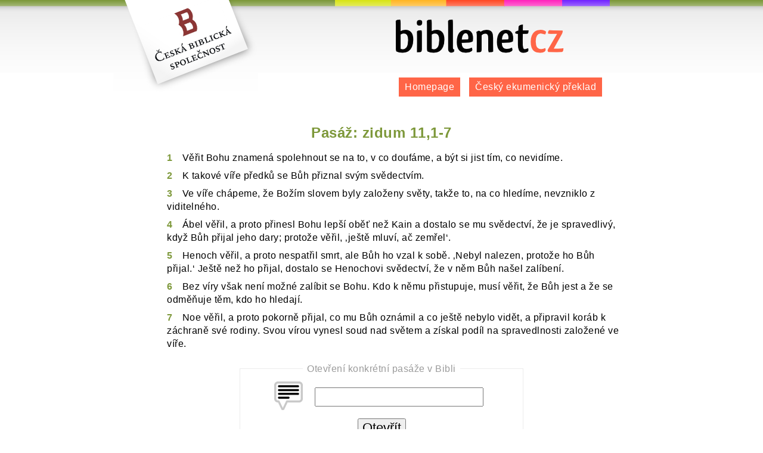

--- FILE ---
content_type: text/html; charset=utf-8
request_url: http://www.biblenet.cz/app/bible/passage?passagePath.path=zidum%2011,1-7
body_size: 5191
content:
<!DOCTYPE html>
<html><head><meta content="text/html; charset=utf-8" http-equiv="Content-Type"><title> biblenet.cz | bible online | český ekumenický překlad, bible kralická</title><link href="/styles.css" rel="stylesheet" type="text/css"><!--[if lte IE 7]><link href="/css/msie_hacks.css" rel="stylesheet" type="text/css"><![endif]--><script src="/js/jquery-1.3.2.min.js" type="text/javascript"></script><script src="/js/opensearch.js" type="text/javascript"></script><script src="http://connect.facebook.net/cs_CZ/all.js#xfbml=1"></script><link href="http://biblenet.cz/opensearch.jsp" rel="search" title="biblenet.cz | bible online" type="application/opensearchdescription+xml"><script src="/js/browseform.js" type="text/javascript"></script><script src="/js/bibleBooks.js" type="text/javascript"></script></head><body><div id="container"><h1><a href="/">biblenet.cz | bible online | český ekumenický překlad<span> </span></a></h1><ul id="menu"><li><a href="/">Homepage</a></li><li><a href="/">Český ekumenický překlad</a></li></ul><br class="clearing"><div id="main"><h2 class="chapter">Pasáž: zidum 11,1-7</h2><ul class="chapter"><li><strong class="verseNumber"><a href="/b/Heb/11#v1" id="v1" title="1">1</a></strong><span>Věřit Bohu znamená spolehnout se na to, v co doufáme, a být si jist tím, co nevidíme. </span></li><li><strong class="verseNumber"><a href="/b/Heb/11#v2" id="v2" title="2">2</a></strong><span>K takové víře předků se Bůh přiznal svým svědectvím. </span></li><li><strong class="verseNumber"><a href="/b/Heb/11#v3" id="v3" title="3">3</a></strong><span>Ve víře chápeme, že Božím slovem byly založeny světy, takže to, na co hledíme, nevzniklo z viditelného. </span></li><li><strong class="verseNumber"><a href="/b/Heb/11#v4" id="v4" title="4">4</a></strong><span>Ábel věřil, a proto přinesl Bohu lepší oběť než Kain a dostalo se mu svědectví, že je spravedlivý, když Bůh přijal jeho dary; protože věřil, ‚ještě mluví, ač zemřel‘. </span></li><li><strong class="verseNumber"><a href="/b/Heb/11#v5" id="v5" title="5">5</a></strong><span>Henoch věřil, a proto nespatřil smrt, ale Bůh ho vzal k sobě. ‚Nebyl nalezen, protože ho Bůh přijal.‘ Ještě než ho přijal, dostalo se Henochovi svědectví, že v něm Bůh našel zalíbení. </span></li><li><strong class="verseNumber"><a href="/b/Heb/11#v6" id="v6" title="6">6</a></strong><span>Bez víry však není možné zalíbit se Bohu. Kdo k němu přistupuje, musí věřit, že Bůh jest a že se odměňuje těm, kdo ho hledají. </span></li><li><strong class="verseNumber"><a href="/b/Heb/11#v7" id="v7" title="7">7</a></strong><span>Noe věřil, a proto pokorně přijal, co mu Bůh oznámil a co ještě nebylo vidět, a připravil koráb k záchraně své rodiny. Svou vírou vynesl soud nad světem a získal podíl na spravedlnosti založené ve víře. </span></li></ul><form action="/app/bible/passage" class="mainForm" method="get"><fieldset><legend class="greyish">Otevření konkrétní pasáže v Bibli</legend><img alt="ikona s lupou" src="/gfx/icons/passage.png"><input name="path" type="text"><input name="search" type="submit" value="Otevřít"><div class="passageFormats greyish"><strong>Povolené formáty pro zadávání pasáže:</strong><ul><li><a href="/app/bible/passage?path=genesis+3">genesis 3</a></li><li><a href="/app/bible/passage?path=genesis+3%2C8">genesis 3,8</a></li><li><a href="/app/bible/passage?path=genesis+3%2C8-10">genesis 3,8-10</a></li><li><a href="/app/bible/passage?path=1+kralovska+3">1 kralovska 3</a></li><li><a href="/app/bible/passage?path=1+kralovska+3%2C8">1 kralovska 3,8</a></li><li><a href="/app/bible/passage?path=1+kralovska+3%2C8-10">1 kralovska 3,8-10</a></li></ul>Diakritika ani velikost písmen nehrají roli.</div></fieldset></form></div><fb:like font="verdana" show_faces="false" width="450"> </fb:like><p class="greyish" id="footer">Copyright ČBS. Všechna práva vyhrazena. | design & aplikace: <a href="http://www.danielkvasnicka.net">Daniel Kvasnička ml.</a><br><a href="http://biblenet.cz/">Bible v mobilu</a></p></div><script type="text/javascript">var gaJsHost = (("https:" == document.location.protocol) ? "https://ssl." : "http://www."); document.write(unescape("%3Cscript src='" + gaJsHost + "google-analytics.com/ga.js' type='text/javascript'%3E%3C/script%3E"));</script><script type="text/javascript">try { var pageTracker = _gat._getTracker("UA-1310945-18"); pageTracker._addOrganic("seznam.cz","q"); pageTracker._addOrganic("volny.cz","search"); pageTracker._addOrganic("centrum.cz","q"); pageTracker._addOrganic("jyxo.cz","s");  pageTracker._addOrganic("atlas.cz","q"); pageTracker._addOrganic("zoohoo.cz","q");  pageTracker._addOrganic("tiscali.cz","query");   pageTracker._addOrganic("1.cz","q");  pageTracker._addOrganic("zoznam","s");  pageTracker._addOrganic("atlas.sk","phrase"); pageTracker._addOrganic("centrum.sk","q"); pageTracker._addOrganic("morfeo.sk","q"); pageTracker._addOrganic("szm","ws"); pageTracker._addOrganic("azet","sq"); pageTracker._addOrganic("zoohoo.sk","q"); pageTracker._trackPageview(); } catch(err) {}</script></body></html>

--- FILE ---
content_type: text/css; charset=utf-8
request_url: http://www.biblenet.cz/css/styles.css
body_size: 3438
content:
/*
	barvy:
	
		zelena	7d983a
		cervena	ff6547

 */

body {
	margin: 0;
	padding: 0;
	font-family: Calibri, Verdana, sans-serif;
	font-size: 1em;
	line-height: 140%;
	letter-spacing: 0.5px;
	
	background-image: url('../gfx/layout/top_bg_green.png');
	background-position: top left;
	background-repeat: repeat-x;
}

a {
	color: #7d983a;
}

a:hover {
	text-decoration: none;
}

a img {
	border: none;
}

ul li {
	list-style-image: url('../gfx/layout/li.png');
	list-style-type: none;
}


div#container {
	margin: 0 auto;
	padding: 0;
	width: 900px;
	
	background-image: url('../gfx/layout/bible.png');
	background-position: top left;
	background-repeat: no-repeat;
}

h1 {
	padding: 0;
	margin: 0 0 0 370px;
	position: relative;
	background-image: url('../gfx/layout/top_bg_multicolor.png');
	background-position: top left;
	background-repeat: no-repeat;
	font-size: 10px;
	
	width: 463px;
	height: 100px;
}

h1 a, h1 a span {
	width: 290px;
	height: 63px;
	text-decoration: none;
	
	position: absolute;
}

h1 a {
	top: 30px;
	left: 100px;	
}

h1 a span {
	top: 0;
	left: 0;
		
	background-image: url('../gfx/layout/logo.png');
	background-position: top left;
	background-repeat: no-repeat;
}

h2 {
	color: #7d983a;
}

ul#menu {	
	float: right;
	margin: 30px 65px 0 0;
}

ul#menu li {
	list-style-image: none !important;
	list-style-type: none;
	float: left;
	margin-right: 15px;
}

ul#menu li a {
	display: block;
	background-color: #ff6547;
	color: white;
	text-decoration: none;
	padding: 5px 10px;
}

ul#menu li a:hover {
	background-color: #7d983a;
}

.clearing {
	clear: both;
}

#main {
	padding: 30px 50px 20px 50px;
}


#footer {
	border-top: 1px #ebebeb dotted;
	margin-top: 20px;
	padding: 10px 0;
	text-align: center;
}

.mainForm {
	text-align: center;
	width: 60%;
	margin: 20px auto;
}

.mainForm fieldset {
	border: 1px #ebebeb solid;
	padding: 15px inherit;
}

legend {
	padding: 0 7px;
}

.mainForm input {
	
	margin: 10px;
	font-size: 140%;
}

.mainForm img {
	margin: 5px 10px -15px 0;
}

#browseForm select.selectBook {
	width: 200px;
	margin: 0 15px;
}

.message {
	text-align: center;
}

.message.negative {
	color: red;
}

.searchResults {
	padding: 0 20% 0 22%;
}

.searchResults li {
	margin: 10px 0;
}

.greyish {
	color: #9b9b9b;
}

.highlight {
	background-color: yellow;
}

ul.errors {
	color: red;
	font-weight: bold;
}

.chapter li {
	margin-top: 8px;
	list-style-image: none;
}

.chapter li strong {
    margin-right: 1em;
}

strong a {
    text-decoration: none;
}

.chapterControls {
	text-align: center;
	padding: 10px 0;
	border: 1px #ebebeb dotted;
}

.chapterControls li {
	list-style-image: none;
	display: inline;
	padding: 0 5%;
}

.chapterControls a {
	text-decoration: none;
	font-weight: bold;
	color: #ff6547 !important;
}

.chapterControls a img {
	margin: 0 10px -8px 10px;
}

h2.chapter {
	text-align: center;
}

.passageFormats ul li {
	text-align: left;
	list-style-image: none !important;
	margin-left: 30%;	
}


a.imglink {
	text-decoration: none;
}

a.imglink img {
	margin: 0 3px -4px 0;
}

a.imglink span {
	text-decoration: underline;
}

a.imglink:hover span {
	text-decoration: none;
}

a.imglink:hover {
	text-decoration: none;
}

.addthis_toolbox {
	margin-left: 40%;
}

.fb_iframe_widget {
    margin: 0 0 20px 225px;
}

.shortlink {
    text-align: center;
    font-size: 80%;
    padding: 0;
    margin: 5px 0;
}

.shortlink a {
    color: #bbbbbb;
    text-decoration: none;
}


--- FILE ---
content_type: text/javascript; charset=utf-8
request_url: http://www.biblenet.cz/js/opensearch.js
body_size: 696
content:

/**
 * Nainstaluje OpenSearch plugin do prohlizece
 */
function installSearchEngine() {
	 
	 var URL = $("link[rel=search]").attr("href");
	 	
	 if (window.external && ("AddSearchProvider" in window.external)) {
		   // Firefox 2 and IE 7, OpenSearch
		   window.external.AddSearchProvider(URL);
		   
	 } else if (window.sidebar && ("addSearchEngine" in window.sidebar)) {
		   // Firefox <= 1.5, Sherlock
		   window.sidebar.addSearchEngine(URL,
		                          "",
		                          "biblenet.cz | bible online", "");
	 } else {
		   // No search engine support (IE 6, Opera, etc).
		   alert("Je nám líto, Váš prohlížeč nepodporuje standard OpenSearch.");
	 }
}


--- FILE ---
content_type: text/javascript; charset=utf-8
request_url: http://www.biblenet.cz/js/bibleBooks.js
body_size: 1213
content:

var CHAPTER_COUNTS = {
		
	"Gen"			: 50,
	"Exod"			: 40,
	"Lev"			: 27,
	"Num"			: 36,
	"Deut"			: 34,
	"Josh"			: 24,
	"Judg"			: 21,
	"Ruth"			: 4,
	"Sam1"			: 31,
	"Sam2"			: 24,
	"Kgs1"			: 22,
	"Kgs2"			: 25,
	"Chr1"			: 29,
	"Chr2"			: 36,
	"Ezra"			: 10,
	"Neh"			: 13,
	"Esth"			: 10,
	"Job"			: 42,
	"Ps"			: 150,
	"Prov"			: 31,
	"Eccl"			: 12,
	"Song"			: 8,
	"Isa"			: 66,
	"Jer"			: 52,
	"Lam"			: 5,
	"Ezek"			: 48,
	"Dan"			: 12,
	"Hos"			: 14,
	"Joel"			: 4,
	"Amos"			: 9,
	"Obad"			: 1,
	"Jonah"			: 4,
	"Mic"			: 7,
	"Nah"			: 3,
	"Hab"			: 3,
	"Zeph"			: 3,
	"Hag"			: 2,
	"Zech"			: 14,
	"Mal"			: 3,
	"Tob"			: 14,
	"Jdt"			: 16,
	"AddEsth"			: 8,
	"Wis"			: 19,
	"Sir"			: 52,
	"Bar"			: 6,
	"PrAzar"			: 1,
	"Sus"			: 1,
	"Bel"			: 1,
	"Macc1"			: 16,
	"Macc2"			: 15,
	"Matt"			: 28,
	"Mark"			: 16,
	"Luke"			: 24,
	"John"			: 21,
	"Acts"			: 28,
	"Rom"			: 16,
	"Cor1"			: 16,
	"Cor2"			: 13,
	"Gal"			: 6,
	"Eph"			: 6,
	"Phil"			: 4,
	"Col"			: 4,
	"Thess1"			: 5,
	"Thess2"			: 3,
	"Tim1"			: 6,
	"Tim2"			: 4,
	"Titus"			: 3,
	"Phlm"			: 1,
	"Heb"			: 13,
	"Jas"			: 5,
	"Pet1"			: 5,
	"Pet2"			: 3,
	"John1"			: 5,
	"John2"			: 1,
	"John3"			: 1,
	"Jude"			: 1,
	"Rev"			: 22
};
	